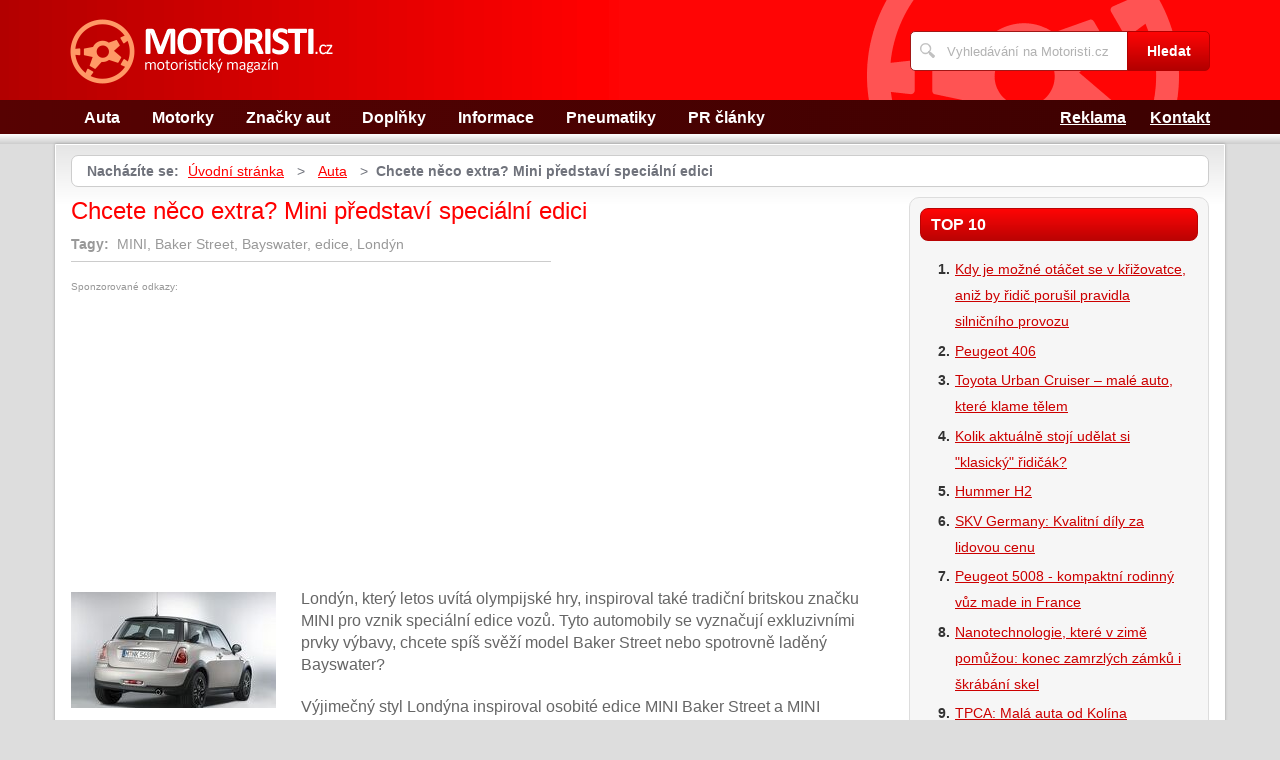

--- FILE ---
content_type: text/html; charset=UTF-8
request_url: https://www.motoristi.cz/1056/chcete-neco-extra-mini-predstavi-specialni-edici/
body_size: 6946
content:
<!DOCTYPE html>
<!--[if IE 7 ]>    <html lang="cs" class="ie7 no-js"> <![endif]-->
<!--[if IE 8 ]>    <html lang="cs" class="ie8 no-js"> <![endif]-->
<!--[if IE 9 ]>    <html lang="cs" class="ie9 no-js"> <![endif]-->
<!--[if (gt IE 9)|!(IE)]><!--> <html lang="cs" class="no-js"> <!--<![endif]-->
	<head>
		<meta charset="utf-8" />
		<!--[if IE]><meta http-equiv="X-UA-Compatible" content="IE=edge,chrome=1"><![endif]-->
		<meta name="viewport" content="width=device-width, initial-scale=1.0, minimum-scale=1.0, maximum-scale=1.0, user-scalable=0" />
		<title>Chcete něco extra? Mini představí speciální edici — Motoristi.cz</title>
					<meta name="description" content="Londýn, který letos uvítá olympijské hry, inspiroval také tradičníbritskou značku MINI pro vznik speciální edice vozů. Tyto automobily sevyznačují e ..." />
							<meta name="keywords" content="MINI, Baker Street, Bayswater, edice, Londýn" />
							<meta property="og:title" content="Chcete něco extra? Mini představí speciální edici — Motoristi.cz" />
							<meta property="og:description" content="Londýn, který letos uvítá olympijské hry, inspiroval také tradičníbritskou značku MINI pro vznik speciální edice vozů. Tyto automobily sevyznačují e ..." />
							<meta property="og:image" content="https://www.motoristi.cz/assets/clanky/2012-01/clanek01056/title_clanek01056.jpg" />
				<link rel="stylesheet" type="text/css" href="/css/style.css" media="screen" />
		<link rel="stylesheet" type="text/css" href="/css/my.css" media="screen" />
		<link rel="stylesheet" type="text/css" href="/css/print.css" media="print" />
		
		<script>document.documentElement.className = document.documentElement.className.replace('no-js', 'js');</script>
		<!--[if IE 8 ]> <script src="js/respond.min.js"></script><![endif]-->
	</head>
	<body class="page-homepage">
				<p id="menu-accessibility">
			<a title="Přejít k obsahu (Klávesová zkratka: Alt + 2)" accesskey="2" href="#main">Přejít k obsahu</a>
			<span class="hide">|</span>
			<a href="#menu-main">Přejít k hlavnímu menu</a>
			<span class="hide">|</span>
			<a href="#form-search">Přejít k vyhledávání</a>
		</p>
		<div id="header">
	<div class="row-main">
		<p id="logo">
			<a href="/"><img src="/img/logo.png" alt="logo" width="263" height="65" /></a>
		</p>
	</div>
</div>
<div id="menu-main">
	<div class="row-main">
		<a href="#" class="menu-toggle"><span class="vhide">Zobrazit menu</span></a>
		<ul class="reset menu">
				
									
					<li>
													<a class="" href="/kategorie/4/auta/">Auta</a>											</li>										
									
					<li>
													<a class="" href="/kategorie/5/motorky/">Motorky</a>											</li>										
									
					<li>
													<a class="" href="/kategorie/12/znacky-aut/">Značky aut</a>											</li>										
									
					<li>
													<a class="" href="/kategorie/13/doplnky/">Doplňky</a>											</li>										
									
					<li>
													<a class="" href="/kategorie/14/informace/">Informace</a>											</li>										
									
					<li>
													<a class="" href="/kategorie/17/pneumatiky/">Pneumatiky</a>											</li>										
									
					<li>
													<a class="" href="/kategorie/16/pr-clanky/">PR články</a>											</li>										
							
					</ul>
					<ul class="reset r">
									<li><a href="/reklama/">Reklama</a></li>
									<li><a href="/kontakt/">Kontakt</a></li>
							</ul>	
			</div>
</div>
<div class="box-strip">
	<div class="row-main">
		<div class="box-adv">
					</div>
	</div>
</div>		
		<div id="main">
			<div class="row-main">
				<div class="content-main">
					<p id="menu-breadcrumb">
													<strong>Nacházíte se:</strong>
																		
																						<a href="/">Úvodní stránka</a>									
																	
															&nbsp;&gt;&nbsp;
																															<a href="/kategorie/4/auta/">Auta</a>																	
																	
															&nbsp;&gt;&nbsp;
																						<strong>Chcete něco extra? Mini představí speciální edici</strong>
									
														
						
				</p>
				<div class="row">
					<div class="col col-content">
						<div class=' '>
	<!-- google_ad_section_start -->	
	<h1><span class='fn'>Chcete něco extra? Mini představí speciální edici</span></h1>
			<p class='tags'>
			<strong>Tagy:</strong>&nbsp;
							
											
				MINI, 						
											
								
				Baker Street, 						
											
								
				Bayswater, 						
											
								
				edice, 						
											
								
				Londýn						
											
								
		</p>																
					
		<div class='content'>
			<div id='article-top'><div class='content not4bbtext'><p style='font-size: 0.6em; color: #999; margin-bottom: 2px; padding-bottom: 2px'>Sponzorované odkazy:</p>
<script type="text/javascript"><!--
google_ad_client = "pub-0888445885747128";
/* 336x280, vytvořeno 2.8.09 */
google_ad_slot = "0535950418";
google_ad_width = 336;
google_ad_height = 280;
//-->
</script>
<script type="text/javascript"
src="https://pagead2.googlesyndication.com/pagead/show_ads.js">
</script></div></div>		</div>
			<div class="annot">
					<img title="Chcete něco extra? Mini představí speciální edici" class="l" width="205" height="116" src="/assets/clanky/2012-01/clanek01056/title_clanek01056.jpg" alt="Chcete něco extra? Mini představí speciální edici" />				<!--FULLTEXTSTART-->			
			<p>Londýn, který letos uvítá olympijské hry, inspiroval také tradiční
britskou značku MINI pro vznik speciální edice vozů. Tyto automobily se
vyznačují exkluzivními prvky výbavy, chcete spíš svěží model Baker
Street nebo spotrovně laděný Bayswater?</p>

<p>Výjimečný styl Londýna inspiroval osobité edice MINI Baker Street a MINI
Bayswater, které se začnou prodávat letos na jaře. Baker Street je název
ulici v Londýně, známá díky smyšlenému detektivovi Sherlocku Holmesovi,
jehož příběhy vznikly právě před 125 lety. Další edice dostala jméno
podle „extrémně vzrušující části Londýna“. Obě edice se budou
vyrábět jen po omezenou dobu, ale prodávat se budou po celém světě.
Každou edici půjde zakoupit v několika provedeních.</p>

<h2>Svěží nebo sportovní unikát?</h2>

<p>Potěšení z jízdy a výjimečný vzhled vozu zaručují expresivní prvky
vozu i exkluzivní provedení interiéru s bohatou výbavou. Edice MINI Baker
Street v sobě spojuje mladistvého ducha, svěžest a moderní pokrokový
styl, MINI Bayswater spíše cílí na sportovní charakter a agilní jízdní
projev, tradiční pro vozy MINI.</p>

<h2>Bílý a černý Baker Street</h2>

<p>MINI Baker Street je podle výrobce individualista s příchutí
extravagance. Střecha je v metalické šedé barvě a ladí s primárně
černými, mírně se zužujícími pruhy na přední kapotě. Vše doplňují
leskle černá šestnáctipalcová kola a kryty vnějších zrcátek, taktéž
v černé barvě.</p>

<div><img src="/assets/clanky/2012-01/clanek01056/upload/photo/P90089103.jpg" alt="Mini Baker Street je podle výrobce svěží model. Foto: www.press.bmwgroup.com"><span style="display: block;" class="pictureInfo">Mini Baker Street je podle výrobce svěží model. Foto: www.press.bmwgroup.com</span></div>

<p>Vůz lze objednat v bílé barvě Pepper White či černé Midnight Black,
některé modely mají černou i střechu. Ozdobné prvky v okolí bočních
blikačů hrdě hlásí „Baker Street“. Stejný nápis lze nají také na
prahových lištách a na sedadlech. Uvnitř se může posádka těšit na
svěží kombinaci látky a kůže na sedadlech, jejichž barva odpovídá
odstínu střechy.</p>

<p>Pokud si k výbavě této edice pořídíte paket Pepper, můžete se
těšit na klimatizaci, palubní počítač, kůží čalouněný volant,
mlhová světla, paket vnitřního osvětlení a výškově nastavitelné
sedadlo spolujezdce. O mnoho dalších položek lze výbavu dále doplnit.
Výkon motoru může být až 122 koní a převodovka je manuální
šestistupňová, na přání lze koupit vůz i se samočinnou
převodovkou.</p>

<h2>Sportovní extrovert: Bayswater</h2>

<p>MINI Bayswater je trochu něco jiného, výrobce o něm mluví jako
o sportovním extrovertovi. Má jedinečnou zářivě modrou metalízu, černá
sedmnáctipalcová kola, s nimiž kontrastují leštěné lemy a čelní
části paprsků. Pro vybrané modely je na přání připravená metalická
černá a šedá barva. Sportovní charakter podtrhuje střecha s kontrastní
černou barvou a pruhy na přední kapotě, které se směrem dozadu
rozcházejí. Podobný motiv je také na zrcátkách.</p>

<div><img src="/assets/clanky/2012-01/clanek01056/upload/photo/P90089084.jpg" alt="Mini Bayswater je sportovní edice oblíbeného vozu. Foto: www.press.bmwgroup.com"><span style="display: block;" class="pictureInfo">Mini Bayswater je sportovní edice oblíbeného vozu. Foto: www.press.bmwgroup.com</span></div>

<p>Nápis „Bayswater“ je také u bočních blikačů, na prahových
lištách a sedadlech. Sedadla v barvě antracitu mají zvětšené boční
vedení výrazné prošívání, stejně jako řadící páka a ruční brzda.
I tato edice může být vybavena dalšími prvky, které vůz přizpůsobí
stylu majitele.</p>

<p>Pohonné jednotky jsou skutečně výkonné. Nejsilnější motor má až
184 koní, šestistupňová převodovka bude manuální, na přání
i automatická.</p>		<!--FULLTEXTSTOP-->
	</div>	
	
	<!-- google_ad_section_end -->
			
		<div class='content'>
			<script async src="//pagead2.googlesyndication.com/pagead/js/adsbygoogle.js"></script><div class="lazy-load-ad-054de6a52893afead1fd36a225609614"></div>
		<script>
			setTimeout(function () {
				initVisibleAds_054de6a52893afead1fd36a225609614();
				window.addEventListener('scroll', function (e) {
					initVisibleAds_054de6a52893afead1fd36a225609614();
				}, false);
			}, 0);
		
			function isScrolledIntoView(el) {
				var rect = el.getBoundingClientRect();
				var elemTop = rect.top;
				var elemBottom = rect.bottom;
			
				// Only completely visible elements return true (but that's fine for empty div):
				var isVisible = (elemTop >= 0) && (elemBottom <= window.innerHeight);
				// Partially visible elements return true:
				//isVisible = elemTop < window.innerHeight && elemBottom >= 0;
				return isVisible;
			}
		
			var initVisibleAds_054de6a52893afead1fd36a225609614 = function () {
				var currentScroll = document.scrollingElement.scrollTop;
				var elements = document.getElementsByClassName('lazy-load-ad-054de6a52893afead1fd36a225609614');
		
				for (var i = 0; i < elements.length; i++) {
					var element = elements[i];
					if (isScrolledIntoView(element)) {
						if (window.adsbygoogle) {
							element.classList.remove('lazy-load-ad-054de6a52893afead1fd36a225609614');
							element.classList.add('lazy-loaded-ad');
							element.innerHTML = getAdsenseCode_054de6a52893afead1fd36a225609614();
							loadAd_054de6a52893afead1fd36a225609614();
						}
					}
				}
			};
		
			var getAdsenseCode_054de6a52893afead1fd36a225609614 = function () {
				return `<ins class="adsbygoogle"
     style="display:inline-block;width:336px;height:280px"
     data-ad-client="ca-pub-0888445885747128"
     data-ad-slot="7536934597"></ins>`;
			};
		
			var loadAd_054de6a52893afead1fd36a225609614 = function () {
				
(adsbygoogle = window.adsbygoogle || []).push({});

			};
		</script>
				</div>
		
	<p class="box-info">
		Článek <strong>Chcete něco extra? Mini představí speciální edici</strong> byl publikován 27. ledna 2012 v  00.00 v rubrice <a href="/kategorie/4/auta/">Auta</a>. Autorem článku je <a rel="author" href="https://plus.google.com/u/0/116083622097233587395/posts?hl=cs">Martin Singr</a>. Pro diskusi slouží komentáře (0).						
			</p>
	
	<div id='rate' class='1056'>Prosím čekejte ...</div>

	<div id='article_enquiry' class='1056'>Prosím čekejte ...</div>
	
			<div class="box-news">
			<h2 class="heading primary">Podobné články</h2>
			<ul class="reset">
					
					<li>
						<a href="/716/mini-one-d-maly-dieslovy-dablik/">Mini One D – malý dieslový ďáblík</a> 25.03.2009 09.39					</li>		
					
					<li>
						<a href="/1070/mini-cooper-je-symbolem-velke-britanie/">Mini Cooper je symbolem Velké Británie</a> 29.02.2012 00.00					</li>		
					
					<li>
						<a href="/1010/chevrolet-spark-nove-ceny-styloveho-mini/">Chevrolet Spark - nové ceny stylového mini</a> 19.06.2011 14.30					</li>		
					
					<li>
						<a href="/1024/mini-clubman-stylove-retro-z-britskych-ostrovu/">Mini Clubman - stylové retro z Britských ostrovů</a> 18.08.2011 00.00					</li>		
					
					<li>
						<a href="/1629/suzuki-jimny-prvni-a-jediny-mini-off-road-na-svete/">Suzuki Jimny: první a jediný mini off-road na světě</a> 31.12.2019 00.00					</li>		
							</ul>
		</div>
	
	<div id='article_discussion' class='1056_chcete-neco-extra-mini-predstavi-specialni-edici'>Prosím čekejte ...</div>
</div>
						
					</div>
					<div class="col col-side">
						
<div class="box-side">
			<h3 class="heading">Top 10</h3>	
		<ol>		
									
				<li><a title="Kdy je možné otáčet se v křižovatce, aniž by řidič porušil pravidla silničního provozu" href="/1824/kdy-je-mozne-otacet-se-v-krizovatce-aniz-by-ridic-porusil-pravidla-silnicniho-provozu/">Kdy je možné otáčet se v křižovatce, aniž by řidič porušil pravidla silničního provozu</a></li>
									
				<li><a title="Peugeot 406" href="/210/peugeot-406/">Peugeot 406</a></li>
									
				<li><a title="Toyota Urban Cruiser – malé auto, které klame tělem" href="/773/toyota-urban-cruiser-male-auto-ktere-klame-telem/">Toyota Urban Cruiser – malé auto, které klame tělem</a></li>
									
				<li><a title="Kolik aktuálně stojí udělat si &quot;klasický&quot; řidičák?" href="/1840/kolik-aktualne-stoji-udelat-si-klasicky-ridicak/">Kolik aktuálně stojí udělat si &quot;klasický&quot; řidičák?</a></li>
									
				<li><a title="Hummer H2" href="/246/hummer-h2/">Hummer H2</a></li>
									
				<li><a title="SKV Germany: Kvalitní díly za lidovou cenu" href="/1218/skv-germany-kvalitni-dily-za-lidovou-cenu/">SKV Germany: Kvalitní díly za lidovou cenu</a></li>
									
				<li><a title="Peugeot 5008 - kompaktní rodinný vůz made in France" href="/968/peugeot-5008-kompaktni-rodinny-vuz-made-in-france/">Peugeot 5008 - kompaktní rodinný vůz made in France</a></li>
									
				<li><a title="Nanotechnologie, které v zimě pomůžou: konec zamrzlých zámků i škrábání skel" href="/1841/nanotechnologie-ktere-v-zime-pomuzou-konec-zamrzlych-zamku-i-skrabani-skel/">Nanotechnologie, které v zimě pomůžou: konec zamrzlých zámků i škrábání skel</a></li>
									
				<li><a title="TPCA: Malá auta od Kolína" href="/1104/tpca-mala-auta-od-kolina/">TPCA: Malá auta od Kolína</a></li>
									
				<li><a title="Volkswagen Golf 6 – lepší vrabec v hrsti..." href="/721/volkswagen-golf-6-lepsi-vrabec-v-hrsti/">Volkswagen Golf 6 – lepší vrabec v hrsti...</a></li>
						
		</ol>		
		<h3 class="heading">Tagy</h3>	
	<p class="tag-cloud">		
				
						
				<a class="tag-7" href="/vyhledavani/autoservis/">autoservis</a>			
						
				<a class="tag-10" href="/vyhledavani/Kia-Sorento-usp%C4%9Bla-v-sout%C4%9B%C5%BE%C3%ADch-Red-Dot-a-iF-Design/">Kia Sorento uspěla v soutěžích Red Dot a iF Design</a>			
						
				<a class="tag-8" href="/vyhledavani/z%C3%A1mek-%C5%99adic%C3%AD-p%C3%A1ky/">zámek řadicí páky</a>			
						
				<a class="tag-6" href="/vyhledavani/%C5%A0koda/">Škoda</a>			
						
				<a class="tag-3" href="/vyhledavani/Chrysler/">Chrysler</a>			
						
				<a class="tag-9" href="/vyhledavani/autop%C5%AFj%C4%8Dovna/">autopůjčovna</a>			
						
				<a class="tag-2" href="/vyhledavani/VW/">VW</a>			
						
				<a class="tag-1" href="/vyhledavani/baterie/">baterie</a>			
						
				<a class="tag-4" href="/vyhledavani/ofuky-oken/">ofuky oken</a>			
						
				<a class="tag-5" href="/vyhledavani/Nov%C3%A9-Porsche-718-GT4-RS-Clubsport/">Nové Porsche 718 GT4 RS Clubsport</a>			
					
					
	</p>
	<h3 class="heading">Doporučujeme</h3>
	<div id='advise' class='not4bbtext'>
					
	</div>
	<div id='other_articles_content'>
		Prosím čekejte ... 
	</div>
</div>
<div class="box-bnr">
	<div class="lazy-load-ad-a1ee78828234ef0383371fef77d94826"></div>
		<script>
			setTimeout(function () {
				initVisibleAds_a1ee78828234ef0383371fef77d94826();
				window.addEventListener('scroll', function (e) {
					initVisibleAds_a1ee78828234ef0383371fef77d94826();
				}, false);
			}, 0);
		
			function isScrolledIntoView(el) {
				var rect = el.getBoundingClientRect();
				var elemTop = rect.top;
				var elemBottom = rect.bottom;
			
				// Only completely visible elements return true (but that's fine for empty div):
				var isVisible = (elemTop >= 0) && (elemBottom <= window.innerHeight);
				// Partially visible elements return true:
				//isVisible = elemTop < window.innerHeight && elemBottom >= 0;
				return isVisible;
			}
		
			var initVisibleAds_a1ee78828234ef0383371fef77d94826 = function () {
				var currentScroll = document.scrollingElement.scrollTop;
				var elements = document.getElementsByClassName('lazy-load-ad-a1ee78828234ef0383371fef77d94826');
		
				for (var i = 0; i < elements.length; i++) {
					var element = elements[i];
					if (isScrolledIntoView(element)) {
						if (window.adsbygoogle) {
							element.classList.remove('lazy-load-ad-a1ee78828234ef0383371fef77d94826');
							element.classList.add('lazy-loaded-ad');
							element.innerHTML = getAdsenseCode_a1ee78828234ef0383371fef77d94826();
							loadAd_a1ee78828234ef0383371fef77d94826();
						}
					}
				}
			};
		
			var getAdsenseCode_a1ee78828234ef0383371fef77d94826 = function () {
				return ``;
			};
		
			var loadAd_a1ee78828234ef0383371fef77d94826 = function () {
				
			};
		</script>
		</div>
						
					</div>
				</div>
			</div>
		</div>
		<div class="box-search">
	<div class="row-main">
		<a href="#" class="toggle-search"><span class="vhide">Zobrazit vyhledávání</span></a>
		<form id="form-search" action="/article/search/" method="post">			<p>
				<label for="search" class="vhide">Hledat</label>
				<span class="inp-fix">
					<span class="icon icon-search"></span>
					<input type="text" class="inp-text" name="search" id="search" placeholder="Vyhledávání na Motoristi.cz" />
				</span>
			</p>
			<p>
				<button type="submit" class="btn">
					<span>Hledat</span>
				</button>
			</p>
		</form>	</div>
</div>		<div id="footer">
			<div class="row-main">
	<p class="top">
		<a href="#main" class="js-slide-to"><span class="vhide">Nahoru</span></a>
	</p>
			<ul class="menu-footer">
							<li><a href="/kontakt/">Kontakt</a></li>				
							<li><a href="/reklama/">Reklama</a></li>				
					</ul>	
		<p class="img medianest">
		<a href="http://www.medianest.cz/" target="_blank"><img src="/css/frontend/img/medianest-logo.gif" alt="Media nest" width="130" height="47"></a><!--/img/logo-media-nest.svg-->
	</p>
	<p class="cnt">
		<strong>Motoristi.cz</strong> <a class="rss" href="/feed/type/article/"><img width="16" height="11" src="/img/illust/rss.jpg" alt="RSS" /></a><br />
		Přebírání textů z těchto stránek je bez svolení autora trestné.
	</p>
</div>		</div>
				<script type="text/javascript" src="/min/serve/g/default_js/1711044597/"></script>		
		<script>
			App.run({})
		</script>
				<a href="https://www.toplist.cz/stat/538991">
<script type="text/javascript">
<!--
document.write ('<img src="https://toplist.cz/dot.asp?id=538991&amp;https='+escape(document.referrer)+'&amp;wi='+escape(window.screen.width)+'&amp;he='+escape(window.screen.height)+'&amp;cd='+escape(window.screen.colorDepth)+'&amp;t='+escape(document.title)+'" width="1" height="1" border="0" alt="TOPlist" />');
//-->
</script>
</a>

<script type="text/javascript">
var gaJsHost = (("https:" == document.location.protocol) ? "https://ssl." : "http://www.");
document.write(unescape("%3Cscript src=\'" + gaJsHost + "google-analytics.com/ga.js\' type=\'text/javascript\'%3E%3C/script%3E"));
</script>
<script type="text/javascript">
var pageTracker = _gat._getTracker("UA-603021-9");
pageTracker._initData();
pageTracker._trackPageview();
</script>	</body>
</html>

--- FILE ---
content_type: text/html; charset=UTF-8
request_url: https://www.motoristi.cz/autocomplete/generateOtherArticles
body_size: 925
content:
<h2 class='heading'>Články z PneuMag.cz</h2><ol><li><a title="Dovoz auta do Česka – kompletní servis od výběru až po registraci" href="https://www.pneumag.cz/1622/dovoz-auta-do-ceska-kompletni-servis-od-vyberu-az-po-registraci/">Dovoz auta do Česka – kompletní servis od výběru až po registraci</a></li><li><a title="Jak bezpečně jezdit v dešti, sněhu i námraze: zásady, které je dobré dodržet" href="https://www.pneumag.cz/1621/jak-bezpecne-jezdit-v-desti-snehu-i-namraze-zasady-ktere-je-dobre-dodrzet/">Jak bezpečně jezdit v dešti, sněhu i námraze: zásady, které je dobré dodržet</a></li><li><a title="Pneumatiky Kormoran: Test, zkušenosti a srovnání pro osobní auta a SUV" href="https://www.pneumag.cz/1620/pneumatiky-kormoran-test-zkusenosti-a-srovnani-pro-osobni-auta-a-suv/">Pneumatiky Kormoran: Test, zkušenosti a srovnání pro osobní auta a SUV</a></li><li><a title="Pneumatiky Vredestein pro osobní automobily a SUV: kvalita, výběr a hodnocení" href="https://www.pneumag.cz/1619/pneumatiky-vredestein-pro-osobni-automobily-a-suv-kvalita-vyber-a-hodnoceni/">Pneumatiky Vredestein pro osobní automobily a SUV: kvalita, výběr a hodnocení</a></li><li><a title="Co se stane s autem při odtahu odtahovkou – kdy k tomu může dojít a „za kolik“" href="https://www.pneumag.cz/1618/co-se-stane-s-autem-pri-odtahu-odtahovkou-kdy-k-tomu-muze-dojit-a-za-kolik/">Co se stane s autem při odtahu odtahovkou – kdy k tomu může dojít a „za kolik“</a></li><li><a title="Vybíráte nové pneumatiky? Vsaďte na české výrobce Barum, Mitas nebo Tomket" href="https://www.pneumag.cz/1617/vybirate-nove-pneumatiky-vsadte-na-ceske-vyrobce-barum-mitas-nebo-tomket/">Vybíráte nové pneumatiky? Vsaďte na české výrobce Barum, Mitas nebo Tomket</a></li><li><a title="Jak vybrat auto, které vás časem nezruinuje na servisu" href="https://www.pneumag.cz/1616/jak-vybrat-auto-ktere-vas-casem-nezruinuje-na-servisu/">Jak vybrat auto, které vás časem nezruinuje na servisu</a></li><li><a title="Letní nehoda na zimních nebo sjetých pneumatikách: Co vám může hrozit?" href="https://www.pneumag.cz/1615/letni-nehoda-na-zimnich-nebo-sjetych-pneumatikach-co-vam-muze-hrozit/">Letní nehoda na zimních nebo sjetých pneumatikách: Co vám může hrozit?</a></li><li><a title="Jak nejsnadněji koupit dálniční známku do zahraničí" href="https://www.pneumag.cz/1614/jak-nejsnadneji-koupit-dalnicni-znamku-do-zahranici/">Jak nejsnadněji koupit dálniční známku do zahraničí</a></li><li><a title="I vy znáte někoho, kdo zemřel při jízdě na motocyklu? Statistiky jsou neúprosné" href="https://www.pneumag.cz/1613/i-vy-znate-nekoho-kdo-zemrel-pri-jizde-na-motocyklu-statistiky-jsou-neuprosne/">I vy znáte někoho, kdo zemřel při jízdě na motocyklu? Statistiky jsou neúprosné</a></li></ol>

--- FILE ---
content_type: text/html; charset=UTF-8
request_url: https://www.motoristi.cz/autocomplete/generateArticleRate
body_size: 51
content:
<p class='box-rate'>
Líbí se Vám tento článek? <a href="#" onclick="rateArticle(1056, 'yes');return false;">Ano</a> / <a href="#" onclick="rateArticle(1056, 'no');return false;">Ne</a></p>


--- FILE ---
content_type: text/html; charset=UTF-8
request_url: https://www.motoristi.cz/autocomplete/generateDiscussion
body_size: 117
content:
<h2 class='heading secondary'>Diskuse k článku</h2>
<p>Tento článek neobsahuje dosud žádný komentář.</p>
<p>
<a class="btn" href="/1056/chcete-neco-extra-mini-predstavi-specialni-edici/komentare/"><span>Přidat příspěvek</span></a>
</p>


--- FILE ---
content_type: text/html; charset=utf-8
request_url: https://www.google.com/recaptcha/api2/aframe
body_size: 268
content:
<!DOCTYPE HTML><html><head><meta http-equiv="content-type" content="text/html; charset=UTF-8"></head><body><script nonce="SRxtpibQ9wH9AG9z8aD6TA">/** Anti-fraud and anti-abuse applications only. See google.com/recaptcha */ try{var clients={'sodar':'https://pagead2.googlesyndication.com/pagead/sodar?'};window.addEventListener("message",function(a){try{if(a.source===window.parent){var b=JSON.parse(a.data);var c=clients[b['id']];if(c){var d=document.createElement('img');d.src=c+b['params']+'&rc='+(localStorage.getItem("rc::a")?sessionStorage.getItem("rc::b"):"");window.document.body.appendChild(d);sessionStorage.setItem("rc::e",parseInt(sessionStorage.getItem("rc::e")||0)+1);localStorage.setItem("rc::h",'1766415998297');}}}catch(b){}});window.parent.postMessage("_grecaptcha_ready", "*");}catch(b){}</script></body></html>